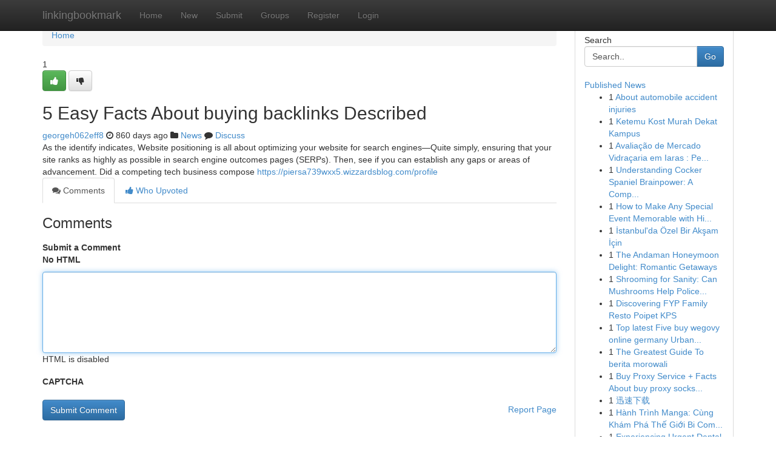

--- FILE ---
content_type: text/html; charset=UTF-8
request_url: https://linkingbookmark.com/story15536787/5-easy-facts-about-buying-backlinks-described
body_size: 5258
content:
<!DOCTYPE html>
<html class="no-js" dir="ltr" xmlns="http://www.w3.org/1999/xhtml" xml:lang="en" lang="en"><head>

<meta http-equiv="Pragma" content="no-cache" />
<meta http-equiv="expires" content="0" />
<meta http-equiv="Content-Type" content="text/html; charset=UTF-8" />	
<title>5 Easy Facts About buying backlinks Described</title>
<link rel="alternate" type="application/rss+xml" title="linkingbookmark.com &raquo; Feeds 1" href="/rssfeeds.php?p=1" />
<link rel="alternate" type="application/rss+xml" title="linkingbookmark.com &raquo; Feeds 2" href="/rssfeeds.php?p=2" />
<link rel="alternate" type="application/rss+xml" title="linkingbookmark.com &raquo; Feeds 3" href="/rssfeeds.php?p=3" />
<link rel="alternate" type="application/rss+xml" title="linkingbookmark.com &raquo; Feeds 4" href="/rssfeeds.php?p=4" />
<link rel="alternate" type="application/rss+xml" title="linkingbookmark.com &raquo; Feeds 5" href="/rssfeeds.php?p=5" />
<link rel="alternate" type="application/rss+xml" title="linkingbookmark.com &raquo; Feeds 6" href="/rssfeeds.php?p=6" />
<link rel="alternate" type="application/rss+xml" title="linkingbookmark.com &raquo; Feeds 7" href="/rssfeeds.php?p=7" />
<link rel="alternate" type="application/rss+xml" title="linkingbookmark.com &raquo; Feeds 8" href="/rssfeeds.php?p=8" />
<link rel="alternate" type="application/rss+xml" title="linkingbookmark.com &raquo; Feeds 9" href="/rssfeeds.php?p=9" />
<link rel="alternate" type="application/rss+xml" title="linkingbookmark.com &raquo; Feeds 10" href="/rssfeeds.php?p=10" />
<meta name="google-site-verification" content="m5VOPfs2gQQcZXCcEfUKlnQfx72o45pLcOl4sIFzzMQ" /><meta name="Language" content="en-us" />
<meta name="viewport" content="width=device-width, initial-scale=1.0">
<meta name="generator" content="Kliqqi" />

          <link rel="stylesheet" type="text/css" href="//netdna.bootstrapcdn.com/bootstrap/3.2.0/css/bootstrap.min.css">
             <link rel="stylesheet" type="text/css" href="https://cdnjs.cloudflare.com/ajax/libs/twitter-bootstrap/3.2.0/css/bootstrap-theme.css">
                <link rel="stylesheet" type="text/css" href="https://cdnjs.cloudflare.com/ajax/libs/font-awesome/4.1.0/css/font-awesome.min.css">
<link rel="stylesheet" type="text/css" href="/templates/bootstrap/css/style.css" media="screen" />

                         <script type="text/javascript" src="https://cdnjs.cloudflare.com/ajax/libs/modernizr/2.6.1/modernizr.min.js"></script>
<script type="text/javascript" src="https://cdnjs.cloudflare.com/ajax/libs/jquery/1.7.2/jquery.min.js"></script>
<style></style>
<link rel="alternate" type="application/rss+xml" title="RSS 2.0" href="/rss"/>
<link rel="icon" href="/favicon.ico" type="image/x-icon"/>
</head>

<body dir="ltr">

<header role="banner" class="navbar navbar-inverse navbar-fixed-top custom_header">
<div class="container">
<div class="navbar-header">
<button data-target=".bs-navbar-collapse" data-toggle="collapse" type="button" class="navbar-toggle">
    <span class="sr-only">Toggle navigation</span>
    <span class="fa fa-ellipsis-v" style="color:white"></span>
</button>
<a class="navbar-brand" href="/">linkingbookmark</a>	
</div>
<span style="display: none;"><a href="/forum">forum</a></span>
<nav role="navigation" class="collapse navbar-collapse bs-navbar-collapse">
<ul class="nav navbar-nav">
<li ><a href="/">Home</a></li>
<li ><a href="/new">New</a></li>
<li ><a href="/submit">Submit</a></li>
                    
<li ><a href="/groups"><span>Groups</span></a></li>
<li ><a href="/register"><span>Register</span></a></li>
<li ><a data-toggle="modal" href="#loginModal">Login</a></li>
</ul>
	

</nav>
</div>
</header>
<!-- START CATEGORIES -->
<div class="subnav" id="categories">
<div class="container">
<ul class="nav nav-pills"><li class="category_item"><a  href="/">Home</a></li></ul>
</div>
</div>
<!-- END CATEGORIES -->
	
<div class="container">
	<section id="maincontent"><div class="row"><div class="col-md-9">

<ul class="breadcrumb">
	<li><a href="/">Home</a></li>
</ul>

<div itemscope itemtype="http://schema.org/Article" class="stories" id="xnews-15536787" >


<div class="story_data">
<div class="votebox votebox-published">

<div itemprop="aggregateRating" itemscope itemtype="http://schema.org/AggregateRating" class="vote">
	<div itemprop="ratingCount" class="votenumber">1</div>
<div id="xvote-3" class="votebutton">
<!-- Already Voted -->
<a class="btn btn-default btn-success linkVote_3" href="/login" title=""><i class="fa fa-white fa-thumbs-up"></i></a>
<!-- Bury It -->
<a class="btn btn-default linkVote_3" href="/login"  title="" ><i class="fa fa-thumbs-down"></i></a>


</div>
</div>
</div>
<div class="title" id="title-3">
<span itemprop="name">

<h2 id="list_title"><span>5 Easy Facts About buying backlinks Described</span></h2></span>	
<span class="subtext">

<span itemprop="author" itemscope itemtype="http://schema.org/Person">
<span itemprop="name">
<a href="/user/georgeh062eff8" rel="nofollow">georgeh062eff8</a> 
</span></span>
<i class="fa fa-clock-o"></i>
<span itemprop="datePublished">  860 days ago</span>

<script>
$(document).ready(function(){
    $("#list_title span").click(function(){
		window.open($("#siteurl").attr('href'), '', '');
    });
});
</script>

<i class="fa fa-folder"></i> 
<a href="/groups">News</a>

<span id="ls_comments_url-3">
	<i class="fa fa-comment"></i> <span id="linksummaryDiscuss"><a href="#discuss" class="comments">Discuss</a>&nbsp;</span>
</span> 





</div>
</div>
<span itemprop="articleBody">
<div class="storycontent">
	
<div class="news-body-text" id="ls_contents-3" dir="ltr">
As the identify indicates, Website positioning is all about optimizing your website for search engines&mdash;Quite simply, ensuring that your site ranks as highly as possible in search engine outcomes pages (SERPs). Then, see if you can establish any gaps or areas of advancement. Did a competing tech business compose <a id="siteurl" target="_blank" href="https://piersa739wxx5.wizzardsblog.com/profile">https://piersa739wxx5.wizzardsblog.com/profile</a><div class="clearboth"></div> 
</div>
</div><!-- /.storycontent -->
</span>
</div>

<ul class="nav nav-tabs" id="storytabs">
	<li class="active"><a data-toggle="tab" href="#comments"><i class="fa fa-comments"></i> Comments</a></li>
	<li><a data-toggle="tab" href="#who_voted"><i class="fa fa-thumbs-up"></i> Who Upvoted</a></li>
</ul>


<div id="tabbed" class="tab-content">

<div class="tab-pane fade active in" id="comments" >
<h3>Comments</h3>
<a name="comments" href="#comments"></a>
<ol class="media-list comment-list">

<a name="discuss"></a>
<form action="" method="post" id="thisform" name="mycomment_form">
<div class="form-horizontal">
<fieldset>
<div class="control-group">
<label for="fileInput" class="control-label">Submit a Comment</label>
<div class="controls">

<p class="help-inline"><strong>No HTML  </strong></p>
<textarea autofocus name="comment_content" id="comment_content" class="form-control comment-form" rows="6" /></textarea>
<p class="help-inline">HTML is disabled</p>
</div>
</div>


<script>
var ACPuzzleOptions = {
   theme :  "white",
   lang :  "en"
};
</script>

<div class="control-group">
	<label for="input01" class="control-label">CAPTCHA</label>
	<div class="controls">
	<div id="solvemedia_display">
	<script type="text/javascript" src="https://api.solvemedia.com/papi/challenge.script?k=1G9ho6tcbpytfUxJ0SlrSNt0MjjOB0l2"></script>

	<noscript>
	<iframe src="http://api.solvemedia.com/papi/challenge.noscript?k=1G9ho6tcbpytfUxJ0SlrSNt0MjjOB0l2" height="300" width="500" frameborder="0"></iframe><br/>
	<textarea name="adcopy_challenge" rows="3" cols="40"></textarea>
	<input type="hidden" name="adcopy_response" value="manual_challenge"/>
	</noscript>	
</div>
<br />
</div>
</div>

<div class="form-actions">
	<input type="hidden" name="process" value="newcomment" />
	<input type="hidden" name="randkey" value="75578554" />
	<input type="hidden" name="link_id" value="3" />
	<input type="hidden" name="user_id" value="2" />
	<input type="hidden" name="parrent_comment_id" value="0" />
	<input type="submit" name="submit" value="Submit Comment" class="btn btn-primary" />
	<a href="https://remove.backlinks.live" target="_blank" style="float:right; line-height: 32px;">Report Page</a>
</div>
</fieldset>
</div>
</form>
</ol>
</div>
	
<div class="tab-pane fade" id="who_voted">
<h3>Who Upvoted this Story</h3>
<div class="whovotedwrapper whoupvoted">
<ul>
<li>
<a href="/user/georgeh062eff8" rel="nofollow" title="georgeh062eff8" class="avatar-tooltip"><img src="/avatars/Avatar_100.png" alt="" align="top" title="" /></a>
</li>
</ul>
</div>
</div>
</div>
<!-- END CENTER CONTENT -->


</div>

<!-- START RIGHT COLUMN -->
<div class="col-md-3">
<div class="panel panel-default">
<div id="rightcol" class="panel-body">
<!-- START FIRST SIDEBAR -->

<!-- START SEARCH BOX -->
<script type="text/javascript">var some_search='Search..';</script>
<div class="search">
<div class="headline">
<div class="sectiontitle">Search</div>
</div>

<form action="/search" method="get" name="thisform-search" class="form-inline search-form" role="form" id="thisform-search" >

<div class="input-group">

<input type="text" class="form-control" tabindex="20" name="search" id="searchsite" value="Search.." onfocus="if(this.value == some_search) {this.value = '';}" onblur="if (this.value == '') {this.value = some_search;}"/>

<span class="input-group-btn">
<button type="submit" tabindex="21" class="btn btn-primary custom_nav_search_button" />Go</button>
</span>
</div>
</form>

<div style="clear:both;"></div>
<br />
</div>
<!-- END SEARCH BOX -->

<!-- START ABOUT BOX -->

	


<div class="headline">
<div class="sectiontitle"><a href="/">Published News</a></div>
</div>
<div class="boxcontent">
<ul class="sidebar-stories">

<li>
<span class="sidebar-vote-number">1</span>	<span class="sidebar-article"><a href="https://linkingbookmark.com/story20911731/about-automobile-accident-injuries" class="sidebar-title">About automobile accident injuries</a></span>
</li>
<li>
<span class="sidebar-vote-number">1</span>	<span class="sidebar-article"><a href="https://linkingbookmark.com/story20911730/ketemu-kost-murah-dekat-kampus" class="sidebar-title">Ketemu Kost Murah Dekat Kampus</a></span>
</li>
<li>
<span class="sidebar-vote-number">1</span>	<span class="sidebar-article"><a href="https://linkingbookmark.com/story20911729/avaliação-de-mercado-vidraçaria-em-iaras-perspectivas-e-dificuldades" class="sidebar-title"> Avalia&ccedil;&atilde;o de Mercado Vidra&ccedil;aria em Iaras :  Pe...</a></span>
</li>
<li>
<span class="sidebar-vote-number">1</span>	<span class="sidebar-article"><a href="https://linkingbookmark.com/story20911728/understanding-cocker-spaniel-brainpower-a-comprehensive-guide" class="sidebar-title">Understanding Cocker Spaniel Brainpower: A Comp...</a></span>
</li>
<li>
<span class="sidebar-vote-number">1</span>	<span class="sidebar-article"><a href="https://linkingbookmark.com/story20911727/how-to-make-any-special-event-memorable-with-high-end-transportation" class="sidebar-title">How to Make Any Special Event Memorable with Hi...</a></span>
</li>
<li>
<span class="sidebar-vote-number">1</span>	<span class="sidebar-article"><a href="https://linkingbookmark.com/story20911726/İstanbul-da-Özel-bir-akşam-İçin" class="sidebar-title">İstanbul&#039;da &Ouml;zel Bir Akşam İ&ccedil;in</a></span>
</li>
<li>
<span class="sidebar-vote-number">1</span>	<span class="sidebar-article"><a href="https://linkingbookmark.com/story20911725/the-andaman-honeymoon-delight-romantic-getaways" class="sidebar-title">The Andaman Honeymoon Delight: Romantic Getaways</a></span>
</li>
<li>
<span class="sidebar-vote-number">1</span>	<span class="sidebar-article"><a href="https://linkingbookmark.com/story20911724/shrooming-for-sanity-can-mushrooms-help-police-officers-cope-with-ptsd" class="sidebar-title">Shrooming for Sanity: Can Mushrooms Help Police...</a></span>
</li>
<li>
<span class="sidebar-vote-number">1</span>	<span class="sidebar-article"><a href="https://linkingbookmark.com/story20911723/discovering-fyp-family-resto-poipet-kps" class="sidebar-title">Discovering FYP Family Resto Poipet KPS</a></span>
</li>
<li>
<span class="sidebar-vote-number">1</span>	<span class="sidebar-article"><a href="https://linkingbookmark.com/story20911722/top-latest-five-buy-wegovy-online-germany-urban-news" class="sidebar-title">Top latest Five buy wegovy online germany Urban...</a></span>
</li>
<li>
<span class="sidebar-vote-number">1</span>	<span class="sidebar-article"><a href="https://linkingbookmark.com/story20911721/the-greatest-guide-to-berita-morowali" class="sidebar-title">The Greatest Guide To berita morowali</a></span>
</li>
<li>
<span class="sidebar-vote-number">1</span>	<span class="sidebar-article"><a href="https://linkingbookmark.com/story20911720/buy-proxy-service-facts-about-buy-proxy-socks-5-revealed-https-zoom-wiki-win-index-php-the-advantages-of-making-use-of-a-rotating-proxy-solution-for-information-celebration" class="sidebar-title">Buy Proxy Service + Facts About buy proxy socks...</a></span>
</li>
<li>
<span class="sidebar-vote-number">1</span>	<span class="sidebar-article"><a href="https://linkingbookmark.com/story20911719/迅速下载" class="sidebar-title">迅速下载</a></span>
</li>
<li>
<span class="sidebar-vote-number">1</span>	<span class="sidebar-article"><a href="https://linkingbookmark.com/story20911718/hành-trình-manga-cùng-khám-phá-thế-giới-bi-comic" class="sidebar-title">H&agrave;nh Tr&igrave;nh Manga: C&ugrave;ng Kh&aacute;m Ph&aacute; Thế Giới Bi Com...</a></span>
</li>
<li>
<span class="sidebar-vote-number">1</span>	<span class="sidebar-article"><a href="https://linkingbookmark.com/story20911717/experiencing-urgent-dental-pain-in-ottawa-searching-for-emergency-dental-care-in-ottawa" class="sidebar-title">Experiencing Urgent Dental Pain in Ottawa?|Sear...</a></span>
</li>

</ul>
</div>

<!-- END SECOND SIDEBAR -->
</div>
</div>
</div>
<!-- END RIGHT COLUMN -->
</div></section>
<hr>

<!--googleoff: all-->
<footer class="footer">
<div id="footer">
<span class="subtext"> Copyright &copy; 2026 | <a href="/search">Advanced Search</a> 
| <a href="/">Live</a>
| <a href="/">Tag Cloud</a>
| <a href="/">Top Users</a>
| Made with <a href="#" rel="nofollow" target="_blank">Kliqqi CMS</a> 
| <a href="/rssfeeds.php?p=1">All RSS Feeds</a> 
</span>
</div>
</footer>
<!--googleon: all-->


</div>
	
<!-- START UP/DOWN VOTING JAVASCRIPT -->
	
<script>
var my_base_url='http://linkingbookmark.com';
var my_kliqqi_base='';
var anonymous_vote = false;
var Voting_Method = '1';
var KLIQQI_Visual_Vote_Cast = "Voted";
var KLIQQI_Visual_Vote_Report = "Buried";
var KLIQQI_Visual_Vote_For_It = "Vote";
var KLIQQI_Visual_Comment_ThankYou_Rating = "Thank you for rating this comment.";


</script>
<!-- END UP/DOWN VOTING JAVASCRIPT -->


<script type="text/javascript" src="https://cdnjs.cloudflare.com/ajax/libs/jqueryui/1.8.23/jquery-ui.min.js"></script>
<link href="https://cdnjs.cloudflare.com/ajax/libs/jqueryui/1.8.23/themes/base/jquery-ui.css" media="all" rel="stylesheet" type="text/css" />




             <script type="text/javascript" src="https://cdnjs.cloudflare.com/ajax/libs/twitter-bootstrap/3.2.0/js/bootstrap.min.js"></script>

<!-- Login Modal -->
<div class="modal fade" id="loginModal" tabindex="-1" role="dialog">
<div class="modal-dialog">
<div class="modal-content">
<div class="modal-header">
<button type="button" class="close" data-dismiss="modal" aria-hidden="true">&times;</button>
<h4 class="modal-title">Login</h4>
</div>
<div class="modal-body">
<div class="control-group">
<form id="signin" action="/login?return=/story15536787/5-easy-facts-about-buying-backlinks-described" method="post">

<div style="login_modal_username">
	<label for="username">Username/Email</label><input id="username" name="username" class="form-control" value="" title="username" tabindex="1" type="text">
</div>
<div class="login_modal_password">
	<label for="password">Password</label><input id="password" name="password" class="form-control" value="" title="password" tabindex="2" type="password">
</div>
<div class="login_modal_remember">
<div class="login_modal_remember_checkbox">
	<input id="remember" style="float:left;margin-right:5px;" name="persistent" value="1" tabindex="3" type="checkbox">
</div>
<div class="login_modal_remember_label">
	<label for="remember" style="">Remember</label>
</div>
<div style="clear:both;"></div>
</div>
<div class="login_modal_login">
	<input type="hidden" name="processlogin" value="1"/>
	<input type="hidden" name="return" value=""/>
	<input class="btn btn-primary col-md-12" id="signin_submit" value="Sign In" tabindex="4" type="submit">
</div>
    
<hr class="soften" id="login_modal_spacer" />
	<div class="login_modal_forgot"><a class="btn btn-default col-md-12" id="forgot_password_link" href="/login">Forgotten Password?</a></div>
	<div class="clearboth"></div>
</form>
</div>
</div>
</div>
</div>
</div>

<script>$('.avatar-tooltip').tooltip()</script>
<script defer src="https://static.cloudflareinsights.com/beacon.min.js/vcd15cbe7772f49c399c6a5babf22c1241717689176015" integrity="sha512-ZpsOmlRQV6y907TI0dKBHq9Md29nnaEIPlkf84rnaERnq6zvWvPUqr2ft8M1aS28oN72PdrCzSjY4U6VaAw1EQ==" data-cf-beacon='{"version":"2024.11.0","token":"d30a35b7bd744fdd8cd5c6161dc800cc","r":1,"server_timing":{"name":{"cfCacheStatus":true,"cfEdge":true,"cfExtPri":true,"cfL4":true,"cfOrigin":true,"cfSpeedBrain":true},"location_startswith":null}}' crossorigin="anonymous"></script>
</body>
</html>
